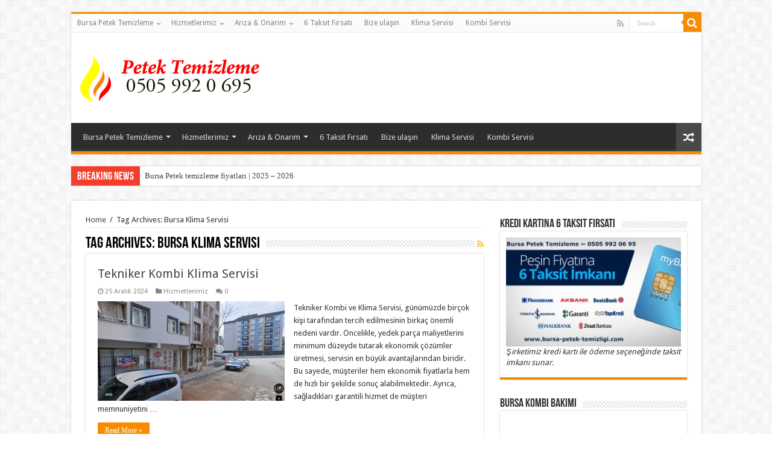

--- FILE ---
content_type: text/html; charset=UTF-8
request_url: http://bursa-petek-temizligi.com/tag/bursa-klima-servisi/
body_size: 13788
content:
<!DOCTYPE html>
<html dir="ltr" lang="tr" prefix="og: https://ogp.me/ns#" prefix="og: http://ogp.me/ns#">
<head>
<meta charset="UTF-8" />
<link rel="profile" href="http://gmpg.org/xfn/11" />
<link rel="pingback" href="http://bursa-petek-temizligi.com/xmlrpc.php" />
<title>Bursa Klima Servisi | Bursa Petek Temizleme | Kombi Bakım, Onarım, Petek Temizleme</title>
	<style>img:is([sizes="auto" i], [sizes^="auto," i]) { contain-intrinsic-size: 3000px 1500px }</style>
	
		<!-- All in One SEO 4.9.3 - aioseo.com -->
	<meta name="robots" content="max-image-preview:large" />
	<link rel="canonical" href="http://bursa-petek-temizligi.com/tag/bursa-klima-servisi/" />
	<link rel="next" href="http://bursa-petek-temizligi.com/tag/bursa-klima-servisi/page/2/" />
	<meta name="generator" content="All in One SEO (AIOSEO) 4.9.3" />
		<script type="application/ld+json" class="aioseo-schema">
			{"@context":"https:\/\/schema.org","@graph":[{"@type":"BreadcrumbList","@id":"http:\/\/bursa-petek-temizligi.com\/tag\/bursa-klima-servisi\/#breadcrumblist","itemListElement":[{"@type":"ListItem","@id":"http:\/\/bursa-petek-temizligi.com#listItem","position":1,"name":"Ev","item":"http:\/\/bursa-petek-temizligi.com","nextItem":{"@type":"ListItem","@id":"http:\/\/bursa-petek-temizligi.com\/tag\/bursa-klima-servisi\/#listItem","name":"Bursa Klima Servisi"}},{"@type":"ListItem","@id":"http:\/\/bursa-petek-temizligi.com\/tag\/bursa-klima-servisi\/#listItem","position":2,"name":"Bursa Klima Servisi","previousItem":{"@type":"ListItem","@id":"http:\/\/bursa-petek-temizligi.com#listItem","name":"Ev"}}]},{"@type":"CollectionPage","@id":"http:\/\/bursa-petek-temizligi.com\/tag\/bursa-klima-servisi\/#collectionpage","url":"http:\/\/bursa-petek-temizligi.com\/tag\/bursa-klima-servisi\/","name":"Bursa Klima Servisi | Bursa Petek Temizleme | Kombi Bak\u0131m, Onar\u0131m, Petek Temizleme","inLanguage":"tr-TR","isPartOf":{"@id":"http:\/\/bursa-petek-temizligi.com\/#website"},"breadcrumb":{"@id":"http:\/\/bursa-petek-temizligi.com\/tag\/bursa-klima-servisi\/#breadcrumblist"}},{"@type":"Organization","@id":"http:\/\/bursa-petek-temizligi.com\/#organization","name":"Bursa Tekniker Servis","description":"Kombi bak\u0131m\u0131 ve petek temizli\u011fi i\u015fleriniz i\u00e7in 0505 992 06 95 arayarak randevu alabilirsiniz.","url":"http:\/\/bursa-petek-temizligi.com\/","telephone":"+905059920695","logo":{"@type":"ImageObject","url":"http:\/\/bursa-petek-temizligi.com\/wp-content\/uploads\/2019\/08\/bursapetektemizleme.png","@id":"http:\/\/bursa-petek-temizligi.com\/tag\/bursa-klima-servisi\/#organizationLogo","width":310,"height":80},"image":{"@id":"http:\/\/bursa-petek-temizligi.com\/tag\/bursa-klima-servisi\/#organizationLogo"},"sameAs":["https:\/\/www.instagram.com\/umitcun\/"]},{"@type":"WebSite","@id":"http:\/\/bursa-petek-temizligi.com\/#website","url":"http:\/\/bursa-petek-temizligi.com\/","name":"Bursa Petek Temizleme | Kombi Bak\u0131m, Onar\u0131m, Petek Temizleme","description":"Kombi bak\u0131m\u0131 ve petek temizli\u011fi i\u015fleriniz i\u00e7in 0505 992 06 95 arayarak randevu alabilirsiniz.","inLanguage":"tr-TR","publisher":{"@id":"http:\/\/bursa-petek-temizligi.com\/#organization"}}]}
		</script>
		<!-- All in One SEO -->

<link rel='dns-prefetch' href='//fonts.googleapis.com' />
<link rel="alternate" type="application/rss+xml" title="Bursa Petek Temizleme | Kombi Bakım, Onarım, Petek Temizleme &raquo; akışı" href="http://bursa-petek-temizligi.com/feed/" />
<link rel="alternate" type="application/rss+xml" title="Bursa Petek Temizleme | Kombi Bakım, Onarım, Petek Temizleme &raquo; yorum akışı" href="http://bursa-petek-temizligi.com/comments/feed/" />
<link rel="alternate" type="application/rss+xml" title="Bursa Petek Temizleme | Kombi Bakım, Onarım, Petek Temizleme &raquo; Bursa Klima Servisi etiket akışı" href="http://bursa-petek-temizligi.com/tag/bursa-klima-servisi/feed/" />
<script type="text/javascript">
/* <![CDATA[ */
window._wpemojiSettings = {"baseUrl":"https:\/\/s.w.org\/images\/core\/emoji\/16.0.1\/72x72\/","ext":".png","svgUrl":"https:\/\/s.w.org\/images\/core\/emoji\/16.0.1\/svg\/","svgExt":".svg","source":{"concatemoji":"http:\/\/bursa-petek-temizligi.com\/wp-includes\/js\/wp-emoji-release.min.js"}};
/*! This file is auto-generated */
!function(s,n){var o,i,e;function c(e){try{var t={supportTests:e,timestamp:(new Date).valueOf()};sessionStorage.setItem(o,JSON.stringify(t))}catch(e){}}function p(e,t,n){e.clearRect(0,0,e.canvas.width,e.canvas.height),e.fillText(t,0,0);var t=new Uint32Array(e.getImageData(0,0,e.canvas.width,e.canvas.height).data),a=(e.clearRect(0,0,e.canvas.width,e.canvas.height),e.fillText(n,0,0),new Uint32Array(e.getImageData(0,0,e.canvas.width,e.canvas.height).data));return t.every(function(e,t){return e===a[t]})}function u(e,t){e.clearRect(0,0,e.canvas.width,e.canvas.height),e.fillText(t,0,0);for(var n=e.getImageData(16,16,1,1),a=0;a<n.data.length;a++)if(0!==n.data[a])return!1;return!0}function f(e,t,n,a){switch(t){case"flag":return n(e,"\ud83c\udff3\ufe0f\u200d\u26a7\ufe0f","\ud83c\udff3\ufe0f\u200b\u26a7\ufe0f")?!1:!n(e,"\ud83c\udde8\ud83c\uddf6","\ud83c\udde8\u200b\ud83c\uddf6")&&!n(e,"\ud83c\udff4\udb40\udc67\udb40\udc62\udb40\udc65\udb40\udc6e\udb40\udc67\udb40\udc7f","\ud83c\udff4\u200b\udb40\udc67\u200b\udb40\udc62\u200b\udb40\udc65\u200b\udb40\udc6e\u200b\udb40\udc67\u200b\udb40\udc7f");case"emoji":return!a(e,"\ud83e\udedf")}return!1}function g(e,t,n,a){var r="undefined"!=typeof WorkerGlobalScope&&self instanceof WorkerGlobalScope?new OffscreenCanvas(300,150):s.createElement("canvas"),o=r.getContext("2d",{willReadFrequently:!0}),i=(o.textBaseline="top",o.font="600 32px Arial",{});return e.forEach(function(e){i[e]=t(o,e,n,a)}),i}function t(e){var t=s.createElement("script");t.src=e,t.defer=!0,s.head.appendChild(t)}"undefined"!=typeof Promise&&(o="wpEmojiSettingsSupports",i=["flag","emoji"],n.supports={everything:!0,everythingExceptFlag:!0},e=new Promise(function(e){s.addEventListener("DOMContentLoaded",e,{once:!0})}),new Promise(function(t){var n=function(){try{var e=JSON.parse(sessionStorage.getItem(o));if("object"==typeof e&&"number"==typeof e.timestamp&&(new Date).valueOf()<e.timestamp+604800&&"object"==typeof e.supportTests)return e.supportTests}catch(e){}return null}();if(!n){if("undefined"!=typeof Worker&&"undefined"!=typeof OffscreenCanvas&&"undefined"!=typeof URL&&URL.createObjectURL&&"undefined"!=typeof Blob)try{var e="postMessage("+g.toString()+"("+[JSON.stringify(i),f.toString(),p.toString(),u.toString()].join(",")+"));",a=new Blob([e],{type:"text/javascript"}),r=new Worker(URL.createObjectURL(a),{name:"wpTestEmojiSupports"});return void(r.onmessage=function(e){c(n=e.data),r.terminate(),t(n)})}catch(e){}c(n=g(i,f,p,u))}t(n)}).then(function(e){for(var t in e)n.supports[t]=e[t],n.supports.everything=n.supports.everything&&n.supports[t],"flag"!==t&&(n.supports.everythingExceptFlag=n.supports.everythingExceptFlag&&n.supports[t]);n.supports.everythingExceptFlag=n.supports.everythingExceptFlag&&!n.supports.flag,n.DOMReady=!1,n.readyCallback=function(){n.DOMReady=!0}}).then(function(){return e}).then(function(){var e;n.supports.everything||(n.readyCallback(),(e=n.source||{}).concatemoji?t(e.concatemoji):e.wpemoji&&e.twemoji&&(t(e.twemoji),t(e.wpemoji)))}))}((window,document),window._wpemojiSettings);
/* ]]> */
</script>
<style>@media screen and (max-width: 650px) {body {padding-bottom:60px;}}</style><style id='wp-emoji-styles-inline-css' type='text/css'>

	img.wp-smiley, img.emoji {
		display: inline !important;
		border: none !important;
		box-shadow: none !important;
		height: 1em !important;
		width: 1em !important;
		margin: 0 0.07em !important;
		vertical-align: -0.1em !important;
		background: none !important;
		padding: 0 !important;
	}
</style>
<link rel='stylesheet' id='wp-block-library-css' href='http://bursa-petek-temizligi.com/wp-includes/css/dist/block-library/style.min.css' type='text/css' media='all' />
<style id='classic-theme-styles-inline-css' type='text/css'>
/*! This file is auto-generated */
.wp-block-button__link{color:#fff;background-color:#32373c;border-radius:9999px;box-shadow:none;text-decoration:none;padding:calc(.667em + 2px) calc(1.333em + 2px);font-size:1.125em}.wp-block-file__button{background:#32373c;color:#fff;text-decoration:none}
</style>
<link rel='stylesheet' id='aioseo/css/src/vue/standalone/blocks/table-of-contents/global.scss-css' href='http://bursa-petek-temizligi.com/wp-content/plugins/all-in-one-seo-pack/dist/Lite/assets/css/table-of-contents/global.e90f6d47.css' type='text/css' media='all' />
<style id='global-styles-inline-css' type='text/css'>
:root{--wp--preset--aspect-ratio--square: 1;--wp--preset--aspect-ratio--4-3: 4/3;--wp--preset--aspect-ratio--3-4: 3/4;--wp--preset--aspect-ratio--3-2: 3/2;--wp--preset--aspect-ratio--2-3: 2/3;--wp--preset--aspect-ratio--16-9: 16/9;--wp--preset--aspect-ratio--9-16: 9/16;--wp--preset--color--black: #000000;--wp--preset--color--cyan-bluish-gray: #abb8c3;--wp--preset--color--white: #ffffff;--wp--preset--color--pale-pink: #f78da7;--wp--preset--color--vivid-red: #cf2e2e;--wp--preset--color--luminous-vivid-orange: #ff6900;--wp--preset--color--luminous-vivid-amber: #fcb900;--wp--preset--color--light-green-cyan: #7bdcb5;--wp--preset--color--vivid-green-cyan: #00d084;--wp--preset--color--pale-cyan-blue: #8ed1fc;--wp--preset--color--vivid-cyan-blue: #0693e3;--wp--preset--color--vivid-purple: #9b51e0;--wp--preset--gradient--vivid-cyan-blue-to-vivid-purple: linear-gradient(135deg,rgba(6,147,227,1) 0%,rgb(155,81,224) 100%);--wp--preset--gradient--light-green-cyan-to-vivid-green-cyan: linear-gradient(135deg,rgb(122,220,180) 0%,rgb(0,208,130) 100%);--wp--preset--gradient--luminous-vivid-amber-to-luminous-vivid-orange: linear-gradient(135deg,rgba(252,185,0,1) 0%,rgba(255,105,0,1) 100%);--wp--preset--gradient--luminous-vivid-orange-to-vivid-red: linear-gradient(135deg,rgba(255,105,0,1) 0%,rgb(207,46,46) 100%);--wp--preset--gradient--very-light-gray-to-cyan-bluish-gray: linear-gradient(135deg,rgb(238,238,238) 0%,rgb(169,184,195) 100%);--wp--preset--gradient--cool-to-warm-spectrum: linear-gradient(135deg,rgb(74,234,220) 0%,rgb(151,120,209) 20%,rgb(207,42,186) 40%,rgb(238,44,130) 60%,rgb(251,105,98) 80%,rgb(254,248,76) 100%);--wp--preset--gradient--blush-light-purple: linear-gradient(135deg,rgb(255,206,236) 0%,rgb(152,150,240) 100%);--wp--preset--gradient--blush-bordeaux: linear-gradient(135deg,rgb(254,205,165) 0%,rgb(254,45,45) 50%,rgb(107,0,62) 100%);--wp--preset--gradient--luminous-dusk: linear-gradient(135deg,rgb(255,203,112) 0%,rgb(199,81,192) 50%,rgb(65,88,208) 100%);--wp--preset--gradient--pale-ocean: linear-gradient(135deg,rgb(255,245,203) 0%,rgb(182,227,212) 50%,rgb(51,167,181) 100%);--wp--preset--gradient--electric-grass: linear-gradient(135deg,rgb(202,248,128) 0%,rgb(113,206,126) 100%);--wp--preset--gradient--midnight: linear-gradient(135deg,rgb(2,3,129) 0%,rgb(40,116,252) 100%);--wp--preset--font-size--small: 13px;--wp--preset--font-size--medium: 20px;--wp--preset--font-size--large: 36px;--wp--preset--font-size--x-large: 42px;--wp--preset--spacing--20: 0.44rem;--wp--preset--spacing--30: 0.67rem;--wp--preset--spacing--40: 1rem;--wp--preset--spacing--50: 1.5rem;--wp--preset--spacing--60: 2.25rem;--wp--preset--spacing--70: 3.38rem;--wp--preset--spacing--80: 5.06rem;--wp--preset--shadow--natural: 6px 6px 9px rgba(0, 0, 0, 0.2);--wp--preset--shadow--deep: 12px 12px 50px rgba(0, 0, 0, 0.4);--wp--preset--shadow--sharp: 6px 6px 0px rgba(0, 0, 0, 0.2);--wp--preset--shadow--outlined: 6px 6px 0px -3px rgba(255, 255, 255, 1), 6px 6px rgba(0, 0, 0, 1);--wp--preset--shadow--crisp: 6px 6px 0px rgba(0, 0, 0, 1);}:where(.is-layout-flex){gap: 0.5em;}:where(.is-layout-grid){gap: 0.5em;}body .is-layout-flex{display: flex;}.is-layout-flex{flex-wrap: wrap;align-items: center;}.is-layout-flex > :is(*, div){margin: 0;}body .is-layout-grid{display: grid;}.is-layout-grid > :is(*, div){margin: 0;}:where(.wp-block-columns.is-layout-flex){gap: 2em;}:where(.wp-block-columns.is-layout-grid){gap: 2em;}:where(.wp-block-post-template.is-layout-flex){gap: 1.25em;}:where(.wp-block-post-template.is-layout-grid){gap: 1.25em;}.has-black-color{color: var(--wp--preset--color--black) !important;}.has-cyan-bluish-gray-color{color: var(--wp--preset--color--cyan-bluish-gray) !important;}.has-white-color{color: var(--wp--preset--color--white) !important;}.has-pale-pink-color{color: var(--wp--preset--color--pale-pink) !important;}.has-vivid-red-color{color: var(--wp--preset--color--vivid-red) !important;}.has-luminous-vivid-orange-color{color: var(--wp--preset--color--luminous-vivid-orange) !important;}.has-luminous-vivid-amber-color{color: var(--wp--preset--color--luminous-vivid-amber) !important;}.has-light-green-cyan-color{color: var(--wp--preset--color--light-green-cyan) !important;}.has-vivid-green-cyan-color{color: var(--wp--preset--color--vivid-green-cyan) !important;}.has-pale-cyan-blue-color{color: var(--wp--preset--color--pale-cyan-blue) !important;}.has-vivid-cyan-blue-color{color: var(--wp--preset--color--vivid-cyan-blue) !important;}.has-vivid-purple-color{color: var(--wp--preset--color--vivid-purple) !important;}.has-black-background-color{background-color: var(--wp--preset--color--black) !important;}.has-cyan-bluish-gray-background-color{background-color: var(--wp--preset--color--cyan-bluish-gray) !important;}.has-white-background-color{background-color: var(--wp--preset--color--white) !important;}.has-pale-pink-background-color{background-color: var(--wp--preset--color--pale-pink) !important;}.has-vivid-red-background-color{background-color: var(--wp--preset--color--vivid-red) !important;}.has-luminous-vivid-orange-background-color{background-color: var(--wp--preset--color--luminous-vivid-orange) !important;}.has-luminous-vivid-amber-background-color{background-color: var(--wp--preset--color--luminous-vivid-amber) !important;}.has-light-green-cyan-background-color{background-color: var(--wp--preset--color--light-green-cyan) !important;}.has-vivid-green-cyan-background-color{background-color: var(--wp--preset--color--vivid-green-cyan) !important;}.has-pale-cyan-blue-background-color{background-color: var(--wp--preset--color--pale-cyan-blue) !important;}.has-vivid-cyan-blue-background-color{background-color: var(--wp--preset--color--vivid-cyan-blue) !important;}.has-vivid-purple-background-color{background-color: var(--wp--preset--color--vivid-purple) !important;}.has-black-border-color{border-color: var(--wp--preset--color--black) !important;}.has-cyan-bluish-gray-border-color{border-color: var(--wp--preset--color--cyan-bluish-gray) !important;}.has-white-border-color{border-color: var(--wp--preset--color--white) !important;}.has-pale-pink-border-color{border-color: var(--wp--preset--color--pale-pink) !important;}.has-vivid-red-border-color{border-color: var(--wp--preset--color--vivid-red) !important;}.has-luminous-vivid-orange-border-color{border-color: var(--wp--preset--color--luminous-vivid-orange) !important;}.has-luminous-vivid-amber-border-color{border-color: var(--wp--preset--color--luminous-vivid-amber) !important;}.has-light-green-cyan-border-color{border-color: var(--wp--preset--color--light-green-cyan) !important;}.has-vivid-green-cyan-border-color{border-color: var(--wp--preset--color--vivid-green-cyan) !important;}.has-pale-cyan-blue-border-color{border-color: var(--wp--preset--color--pale-cyan-blue) !important;}.has-vivid-cyan-blue-border-color{border-color: var(--wp--preset--color--vivid-cyan-blue) !important;}.has-vivid-purple-border-color{border-color: var(--wp--preset--color--vivid-purple) !important;}.has-vivid-cyan-blue-to-vivid-purple-gradient-background{background: var(--wp--preset--gradient--vivid-cyan-blue-to-vivid-purple) !important;}.has-light-green-cyan-to-vivid-green-cyan-gradient-background{background: var(--wp--preset--gradient--light-green-cyan-to-vivid-green-cyan) !important;}.has-luminous-vivid-amber-to-luminous-vivid-orange-gradient-background{background: var(--wp--preset--gradient--luminous-vivid-amber-to-luminous-vivid-orange) !important;}.has-luminous-vivid-orange-to-vivid-red-gradient-background{background: var(--wp--preset--gradient--luminous-vivid-orange-to-vivid-red) !important;}.has-very-light-gray-to-cyan-bluish-gray-gradient-background{background: var(--wp--preset--gradient--very-light-gray-to-cyan-bluish-gray) !important;}.has-cool-to-warm-spectrum-gradient-background{background: var(--wp--preset--gradient--cool-to-warm-spectrum) !important;}.has-blush-light-purple-gradient-background{background: var(--wp--preset--gradient--blush-light-purple) !important;}.has-blush-bordeaux-gradient-background{background: var(--wp--preset--gradient--blush-bordeaux) !important;}.has-luminous-dusk-gradient-background{background: var(--wp--preset--gradient--luminous-dusk) !important;}.has-pale-ocean-gradient-background{background: var(--wp--preset--gradient--pale-ocean) !important;}.has-electric-grass-gradient-background{background: var(--wp--preset--gradient--electric-grass) !important;}.has-midnight-gradient-background{background: var(--wp--preset--gradient--midnight) !important;}.has-small-font-size{font-size: var(--wp--preset--font-size--small) !important;}.has-medium-font-size{font-size: var(--wp--preset--font-size--medium) !important;}.has-large-font-size{font-size: var(--wp--preset--font-size--large) !important;}.has-x-large-font-size{font-size: var(--wp--preset--font-size--x-large) !important;}
:where(.wp-block-post-template.is-layout-flex){gap: 1.25em;}:where(.wp-block-post-template.is-layout-grid){gap: 1.25em;}
:where(.wp-block-columns.is-layout-flex){gap: 2em;}:where(.wp-block-columns.is-layout-grid){gap: 2em;}
:root :where(.wp-block-pullquote){font-size: 1.5em;line-height: 1.6;}
</style>
<link rel='stylesheet' id='tie-style-css' href='http://bursa-petek-temizligi.com/wp-content/themes/sahifa/style.css' type='text/css' media='all' />
<link rel='stylesheet' id='tie-ilightbox-skin-css' href='http://bursa-petek-temizligi.com/wp-content/themes/sahifa/css/ilightbox/dark-skin/skin.css' type='text/css' media='all' />
<link rel='stylesheet' id='Droid+Sans-css' href='http://fonts.googleapis.com/css?family=Droid+Sans%3Aregular%2C700' type='text/css' media='all' />
<link rel='stylesheet' id='call-now-button-modern-style-css' href='http://bursa-petek-temizligi.com/wp-content/plugins/call-now-button/resources/style/modern.css' type='text/css' media='all' />
<script type="text/javascript" src="http://bursa-petek-temizligi.com/wp-includes/js/jquery/jquery.min.js" id="jquery-core-js"></script>
<script type="text/javascript" src="http://bursa-petek-temizligi.com/wp-includes/js/jquery/jquery-migrate.min.js" id="jquery-migrate-js"></script>
<link rel="https://api.w.org/" href="http://bursa-petek-temizligi.com/wp-json/" /><link rel="alternate" title="JSON" type="application/json" href="http://bursa-petek-temizligi.com/wp-json/wp/v2/tags/276" /><link rel="EditURI" type="application/rsd+xml" title="RSD" href="http://bursa-petek-temizligi.com/xmlrpc.php?rsd" />
<meta name="generator" content="WordPress 6.8.3" />
<link rel="shortcut icon" href="http://bursa-petek-temizligi.com/wp-content/themes/sahifa/favicon.ico" title="Favicon" />	
<!--[if IE]>
<script type="text/javascript">jQuery(document).ready(function (){ jQuery(".menu-item").has("ul").children("a").attr("aria-haspopup", "true");});</script>
<![endif]-->	
<!--[if lt IE 9]>
<script src="http://bursa-petek-temizligi.com/wp-content/themes/sahifa/js/html5.js"></script>
<script src="http://bursa-petek-temizligi.com/wp-content/themes/sahifa/js/selectivizr-min.js"></script>
<![endif]-->
<!--[if IE 9]>
<link rel="stylesheet" type="text/css" media="all" href="http://bursa-petek-temizligi.com/wp-content/themes/sahifa/css/ie9.css" />
<![endif]-->
<!--[if IE 8]>
<link rel="stylesheet" type="text/css" media="all" href="http://bursa-petek-temizligi.com/wp-content/themes/sahifa/css/ie8.css" />
<![endif]-->
<!--[if IE 7]>
<link rel="stylesheet" type="text/css" media="all" href="http://bursa-petek-temizligi.com/wp-content/themes/sahifa/css/ie7.css" />
<![endif]-->


<meta name="viewport" content="width=device-width, initial-scale=1.0" />



<style type="text/css" media="screen"> 


</style> 

		<script type="text/javascript">
			/* <![CDATA[ */
				var sf_position = '0';
				var sf_templates = "<a href=\"{search_url_escaped}\">View All Results<\/a>";
				var sf_input = '.search-live';
				jQuery(document).ready(function(){
					jQuery(sf_input).ajaxyLiveSearch({"expand":false,"searchUrl":"http:\/\/bursa-petek-temizligi.com\/?s=%s","text":"Search","delay":500,"iwidth":180,"width":315,"ajaxUrl":"http:\/\/bursa-petek-temizligi.com\/wp-admin\/admin-ajax.php","rtl":0});
					jQuery(".live-search_ajaxy-selective-input").keyup(function() {
						var width = jQuery(this).val().length * 8;
						if(width < 50) {
							width = 50;
						}
						jQuery(this).width(width);
					});
					jQuery(".live-search_ajaxy-selective-search").click(function() {
						jQuery(this).find(".live-search_ajaxy-selective-input").focus();
					});
					jQuery(".live-search_ajaxy-selective-close").click(function() {
						jQuery(this).parent().remove();
					});
				});
			/* ]]> */
		</script>
		<link rel="icon" href="http://bursa-petek-temizligi.com/wp-content/uploads/2019/08/favicon.png" sizes="32x32" />
<link rel="icon" href="http://bursa-petek-temizligi.com/wp-content/uploads/2019/08/favicon.png" sizes="192x192" />
<link rel="apple-touch-icon" href="http://bursa-petek-temizligi.com/wp-content/uploads/2019/08/favicon.png" />
<meta name="msapplication-TileImage" content="http://bursa-petek-temizligi.com/wp-content/uploads/2019/08/favicon.png" />
</head>
<body id="top" class="archive tag tag-bursa-klima-servisi tag-276 wp-theme-sahifa lazy-enabled">

<div class="wrapper-outer">

	<div class="background-cover"></div>

	<aside id="slide-out">
	
			<div class="search-mobile">
			<form method="get" id="searchform-mobile" action="http://bursa-petek-temizligi.com/">
				<button class="search-button" type="submit" value="Search"><i class="fa fa-search"></i></button>	
				<input type="text" id="s-mobile" name="s" title="Search" value="Search" onfocus="if (this.value == 'Search') {this.value = '';}" onblur="if (this.value == '') {this.value = 'Search';}"  />
			</form>
		</div><!-- .search-mobile /-->
		
			<div class="social-icons">
		<a class="ttip-none" title="Rss" href="http://bursa-petek-temizligi.com/feed/" target="_blank"><i class="fa fa-rss"></i></a>		
			</div>

		
		<div id="mobile-menu" ></div>
	</aside><!-- #slide-out /-->

		<div id="wrapper" class="boxed">
		<div class="inner-wrapper">

		<header id="theme-header" class="theme-header">
						<div id="top-nav" class="top-nav">
				<div class="container">

								
				<div class="top-menu"><ul id="menu-menu-1" class="menu"><li id="menu-item-31" class="menu-item menu-item-type-post_type menu-item-object-page menu-item-has-children menu-item-31"><a href="http://bursa-petek-temizligi.com/bursa-petek-temizleme/">Bursa Petek Temizleme</a>
<ul class="sub-menu">
	<li id="menu-item-33" class="menu-item menu-item-type-post_type menu-item-object-page menu-item-33"><a href="http://bursa-petek-temizligi.com/mudanya-petek-temizleme/">Mudanya Petek Temizleme</a></li>
	<li id="menu-item-34" class="menu-item menu-item-type-post_type menu-item-object-page menu-item-has-children menu-item-34"><a href="http://bursa-petek-temizligi.com/nilufer-petek-temizleme/">Nilüfer Petek Temizleme</a>
	<ul class="sub-menu">
		<li id="menu-item-114" class="menu-item menu-item-type-post_type menu-item-object-page menu-item-114"><a href="http://bursa-petek-temizligi.com/nilufer-petek-temizleme/bursa-19-mayis-mahallesi-petek-temizleme/">Bursa 19 Mayıs Mahallesi Petek Temizleme</a></li>
		<li id="menu-item-263" class="menu-item menu-item-type-post_type menu-item-object-post menu-item-263"><a href="http://bursa-petek-temizligi.com/23-nisan-mahallesi-petek-temizligi/">23 Nisan Mahallesi petek temizliği</a></li>
		<li id="menu-item-124" class="menu-item menu-item-type-post_type menu-item-object-page menu-item-124"><a href="http://bursa-petek-temizligi.com/nilufer-petek-temizleme/bursa-ucevler-petek-temizleme/">Bursa Üçevler Petek Temizleme</a></li>
		<li id="menu-item-42" class="menu-item menu-item-type-post_type menu-item-object-page menu-item-42"><a href="http://bursa-petek-temizligi.com/besevler-petek-temizleme/">Beşevler Petek Temizleme</a></li>
		<li id="menu-item-254" class="menu-item menu-item-type-post_type menu-item-object-page menu-item-254"><a href="http://bursa-petek-temizligi.com/bursa-fethiye-petek-temizleme/">Fethiye Petek Temizleme</a></li>
		<li id="menu-item-39" class="menu-item menu-item-type-post_type menu-item-object-page menu-item-39"><a href="http://bursa-petek-temizligi.com/gorukle-petek-temizleme/">Görükle petek temizleme</a></li>
		<li id="menu-item-225" class="menu-item menu-item-type-post_type menu-item-object-page menu-item-225"><a href="http://bursa-petek-temizligi.com/bursa-fethiye-petek-temizleme/">Bursa Fethiye Petek Temizleme</a></li>
		<li id="menu-item-70" class="menu-item menu-item-type-post_type menu-item-object-page menu-item-70"><a href="http://bursa-petek-temizligi.com/zafer-mahallesi-petek-temizleme-servisi/">Zafer Petek Temizleme Servisi</a></li>
	</ul>
</li>
	<li id="menu-item-35" class="menu-item menu-item-type-post_type menu-item-object-page menu-item-has-children menu-item-35"><a href="http://bursa-petek-temizligi.com/osmangazi-petek-temizleme/">Osmangazi Petek Temizleme</a>
	<ul class="sub-menu">
		<li id="menu-item-413" class="menu-item menu-item-type-post_type menu-item-object-post menu-item-413"><a href="http://bursa-petek-temizligi.com/altiparmak-petek-temizleme/">Altıparmak Petek Temizleme</a></li>
		<li id="menu-item-66" class="menu-item menu-item-type-post_type menu-item-object-page menu-item-66"><a href="http://bursa-petek-temizligi.com/cumhuriyet-mahallesi-petek-temizleme-servisi/">Cumhuriyet Petek Temizleme Servisi</a></li>
		<li id="menu-item-410" class="menu-item menu-item-type-post_type menu-item-object-post menu-item-410"><a href="http://bursa-petek-temizligi.com/cekirge-petek-temizleme/">Çekirge Petek Temizleme</a></li>
		<li id="menu-item-412" class="menu-item menu-item-type-post_type menu-item-object-post menu-item-412"><a href="http://bursa-petek-temizligi.com/baglarbasi-petek-temizleme/">Bağlarbaşı Petek Temizleme</a></li>
		<li id="menu-item-417" class="menu-item menu-item-type-post_type menu-item-object-post menu-item-417"><a href="http://bursa-petek-temizligi.com/demirtas-sakarya-mahallesi-petek-temizleme/">Demirtaş Sakarya Mahallesi Petek Temizleme</a></li>
		<li id="menu-item-418" class="menu-item menu-item-type-post_type menu-item-object-post menu-item-418"><a href="http://bursa-petek-temizligi.com/tuna-mahallesi-petek-temizleme/">Tuna Mahallesi Petek Temizleme</a></li>
		<li id="menu-item-419" class="menu-item menu-item-type-post_type menu-item-object-post menu-item-419"><a href="http://bursa-petek-temizligi.com/bursa-yunuseli-petek-temizligi/">Bursa Yunuseli Petek Temizliği</a></li>
		<li id="menu-item-420" class="menu-item menu-item-type-post_type menu-item-object-post menu-item-420"><a href="http://bursa-petek-temizligi.com/bursa-ulu-mahallesi-petek-temizleme/">Bursa Ulu Mahallesi Petek Temizleme</a></li>
		<li id="menu-item-416" class="menu-item menu-item-type-post_type menu-item-object-post menu-item-416"><a href="http://bursa-petek-temizligi.com/ovaakca-petek-temizleme-ve-kombi-servisi/">Ovaakça Petek Temizleme ve Kombi Servisi</a></li>
		<li id="menu-item-421" class="menu-item menu-item-type-post_type menu-item-object-post menu-item-421"><a href="http://bursa-petek-temizligi.com/tuzpazari-petek-temizleme/">Tuzpazarı Petek Temizleme</a></li>
		<li id="menu-item-422" class="menu-item menu-item-type-post_type menu-item-object-post menu-item-422"><a href="http://bursa-petek-temizligi.com/sehrekustu-petek-temizleme/">Şehreküstü Petek Temizleme</a></li>
	</ul>
</li>
	<li id="menu-item-36" class="menu-item menu-item-type-post_type menu-item-object-page menu-item-has-children menu-item-36"><a href="http://bursa-petek-temizligi.com/yildirim-petek-temizleme/">Yıldırım Petek Temizleme</a>
	<ul class="sub-menu">
		<li id="menu-item-414" class="menu-item menu-item-type-post_type menu-item-object-post menu-item-414"><a href="http://bursa-petek-temizligi.com/adalet-petek-temizleme/">Adalet Petek Temizleme</a></li>
		<li id="menu-item-411" class="menu-item menu-item-type-post_type menu-item-object-post menu-item-411"><a href="http://bursa-petek-temizligi.com/basaran-petek-temizleme/">Başaran Petek Temizleme</a></li>
		<li id="menu-item-62" class="menu-item menu-item-type-post_type menu-item-object-page menu-item-62"><a href="http://bursa-petek-temizligi.com/fidyekizik-mahallesi-petek-temizleme/">Fidyekızık Petek Temizleme</a></li>
		<li id="menu-item-423" class="menu-item menu-item-type-post_type menu-item-object-post menu-item-423"><a href="http://bursa-petek-temizligi.com/emir-sultan-petek-temizleme/">Emir Sultan Petek Temizleme</a></li>
	</ul>
</li>
	<li id="menu-item-132" class="menu-item menu-item-type-post_type menu-item-object-page menu-item-has-children menu-item-132"><a href="http://bursa-petek-temizligi.com/gursu-petek-temizleme/">Gürsu Petek Temizleme</a>
	<ul class="sub-menu">
		<li id="menu-item-1228" class="menu-item menu-item-type-custom menu-item-object-custom menu-item-1228"><a href="http://bursa-petek-temizligi.com/gursu-istiklal-mahallesi-petek-temizleme/">İstiklal Mahallesi Petek Temizleme</a></li>
		<li id="menu-item-1236" class="menu-item menu-item-type-custom menu-item-object-custom menu-item-1236"><a href="http://bursa-petek-temizligi.com/gursu-kurtulus-mahallesi-petek-temizleme/">Kurtuluş Mahallesi Petek Temizleme</a></li>
	</ul>
</li>
	<li id="menu-item-470" class="menu-item menu-item-type-post_type menu-item-object-page menu-item-470"><a href="http://bursa-petek-temizligi.com/yenisehir-petek-temizleme/">Yenişehir Petek Temizleme</a></li>
	<li id="menu-item-774" class="menu-item menu-item-type-custom menu-item-object-custom menu-item-774"><a href="http://bursa-petek-temizligi.com/inegol-petek-temizleme">İnegöl Petek Temizleme</a></li>
</ul>
</li>
<li id="menu-item-210" class="menu-item menu-item-type-custom menu-item-object-custom menu-item-has-children menu-item-210"><a href="#">Hizmetlerimiz</a>
<ul class="sub-menu">
	<li id="menu-item-361" class="menu-item menu-item-type-post_type menu-item-object-page menu-item-361"><a href="http://bursa-petek-temizligi.com/petek-temizligi/">Petek Temizliği</a></li>
	<li id="menu-item-924" class="menu-item menu-item-type-post_type menu-item-object-page menu-item-924"><a href="http://bursa-petek-temizligi.com/kombi-tamiri/">Kombi Tamiri</a></li>
	<li id="menu-item-1306" class="menu-item menu-item-type-custom menu-item-object-custom menu-item-1306"><a href="/kazan-bakim-onarim-servisi/">Kazan Servisi</a></li>
	<li id="menu-item-211" class="menu-item menu-item-type-custom menu-item-object-custom menu-item-211"><a href="/bursa-klima-servisi/">Klima Tamiri</a></li>
	<li id="menu-item-208" class="menu-item menu-item-type-post_type menu-item-object-page menu-item-208"><a href="http://bursa-petek-temizligi.com/klima-bakimi/">Klima Bakımı</a></li>
</ul>
</li>
<li id="menu-item-913" class="menu-item menu-item-type-custom menu-item-object-custom menu-item-has-children menu-item-913"><a href="/#">Arıza &#038; Onarım</a>
<ul class="sub-menu">
	<li id="menu-item-513" class="menu-item menu-item-type-post_type menu-item-object-page menu-item-513"><a href="http://bursa-petek-temizligi.com/bursa-baymak-servisi/">Bursa Baymak Servisi</a></li>
	<li id="menu-item-915" class="menu-item menu-item-type-custom menu-item-object-custom menu-item-915"><a href="/bursa-immergas-servisi/">İmmergas Servisi</a></li>
	<li id="menu-item-565" class="menu-item menu-item-type-post_type menu-item-object-page menu-item-565"><a href="http://bursa-petek-temizligi.com/bursa-ariston-servisi/">Bursa Ariston Servisi</a></li>
	<li id="menu-item-562" class="menu-item menu-item-type-post_type menu-item-object-page menu-item-562"><a href="http://bursa-petek-temizligi.com/bursa-arcelik-servisi-0505-992-06-95/">Bursa Arçelik Servisi</a></li>
	<li id="menu-item-516" class="menu-item menu-item-type-post_type menu-item-object-page menu-item-516"><a href="http://bursa-petek-temizligi.com/bursa-bosch-servisi/">Bursa Bosch Servisi</a></li>
	<li id="menu-item-559" class="menu-item menu-item-type-post_type menu-item-object-page menu-item-559"><a href="http://bursa-petek-temizligi.com/bursa-hotpoint-servisi/">Bursa Hotpoint Servisi</a></li>
</ul>
</li>
<li id="menu-item-396" class="menu-item menu-item-type-post_type menu-item-object-page menu-item-396"><a href="http://bursa-petek-temizligi.com/6-taksit/">6 Taksit Fırsatı</a></li>
<li id="menu-item-928" class="menu-item menu-item-type-post_type menu-item-object-page menu-item-928"><a href="http://bursa-petek-temizligi.com/bize-ulasin/">Bize ulaşın</a></li>
<li id="menu-item-1044" class="menu-item menu-item-type-custom menu-item-object-custom menu-item-1044"><a href="https://bursa-klima.com">Klima Servisi</a></li>
<li id="menu-item-1045" class="menu-item menu-item-type-custom menu-item-object-custom menu-item-1045"><a href="http://www.bursateknikerservis.com/projeler/kombi-servisi">Kombi Servisi</a></li>
</ul></div>
						<div class="search-block">
						<form method="get" id="searchform-header" action="http://bursa-petek-temizligi.com/">
							<button class="search-button" type="submit" value="Search"><i class="fa fa-search"></i></button>	
							<input class="search-live" type="text" id="s-header" name="s" title="Search" value="Search" onfocus="if (this.value == 'Search') {this.value = '';}" onblur="if (this.value == '') {this.value = 'Search';}"  />
						</form>
					</div><!-- .search-block /-->
			<div class="social-icons">
		<a class="ttip-none" title="Rss" href="http://bursa-petek-temizligi.com/feed/" target="_blank"><i class="fa fa-rss"></i></a>		
			</div>

		
	
				</div><!-- .container /-->
			</div><!-- .top-menu /-->
			
		<div class="header-content">
		
					<a id="slide-out-open" class="slide-out-open" href="#"><span></span></a>
				
			<div class="logo" style=" margin-top:15px; margin-bottom:15px;">
			<h2>								<a title="Bursa Petek Temizleme | Kombi Bakım, Onarım, Petek Temizleme" href="http://bursa-petek-temizligi.com/">
					<img src="http://bursa-petek-temizligi.com/wp-content/themes/sahifa/images/logo.png" alt="Bursa Petek Temizleme | Kombi Bakım, Onarım, Petek Temizleme"  /><strong>Bursa Petek Temizleme | Kombi Bakım, Onarım, Petek Temizleme Kombi bakımı ve petek temizliği işleriniz için 0505 992 06 95 arayarak randevu alabilirsiniz.</strong>
				</a>
			</h2>			</div><!-- .logo /-->
						<div class="clear"></div>
			
		</div>	
													<nav id="main-nav" class="fixed-enabled">
				<div class="container">
				
				
					<div class="main-menu"><ul id="menu-menu-2" class="menu"><li class="menu-item menu-item-type-post_type menu-item-object-page menu-item-has-children menu-item-31"><a href="http://bursa-petek-temizligi.com/bursa-petek-temizleme/">Bursa Petek Temizleme</a>
<ul class="sub-menu menu-sub-content">
	<li class="menu-item menu-item-type-post_type menu-item-object-page menu-item-33"><a href="http://bursa-petek-temizligi.com/mudanya-petek-temizleme/">Mudanya Petek Temizleme</a></li>
	<li class="menu-item menu-item-type-post_type menu-item-object-page menu-item-has-children menu-item-34"><a href="http://bursa-petek-temizligi.com/nilufer-petek-temizleme/">Nilüfer Petek Temizleme</a>
	<ul class="sub-menu menu-sub-content">
		<li class="menu-item menu-item-type-post_type menu-item-object-page menu-item-114"><a href="http://bursa-petek-temizligi.com/nilufer-petek-temizleme/bursa-19-mayis-mahallesi-petek-temizleme/">Bursa 19 Mayıs Mahallesi Petek Temizleme</a></li>
		<li class="menu-item menu-item-type-post_type menu-item-object-post menu-item-263"><a href="http://bursa-petek-temizligi.com/23-nisan-mahallesi-petek-temizligi/">23 Nisan Mahallesi petek temizliği</a></li>
		<li class="menu-item menu-item-type-post_type menu-item-object-page menu-item-124"><a href="http://bursa-petek-temizligi.com/nilufer-petek-temizleme/bursa-ucevler-petek-temizleme/">Bursa Üçevler Petek Temizleme</a></li>
		<li class="menu-item menu-item-type-post_type menu-item-object-page menu-item-42"><a href="http://bursa-petek-temizligi.com/besevler-petek-temizleme/">Beşevler Petek Temizleme</a></li>
		<li class="menu-item menu-item-type-post_type menu-item-object-page menu-item-254"><a href="http://bursa-petek-temizligi.com/bursa-fethiye-petek-temizleme/">Fethiye Petek Temizleme</a></li>
		<li class="menu-item menu-item-type-post_type menu-item-object-page menu-item-39"><a href="http://bursa-petek-temizligi.com/gorukle-petek-temizleme/">Görükle petek temizleme</a></li>
		<li class="menu-item menu-item-type-post_type menu-item-object-page menu-item-225"><a href="http://bursa-petek-temizligi.com/bursa-fethiye-petek-temizleme/">Bursa Fethiye Petek Temizleme</a></li>
		<li class="menu-item menu-item-type-post_type menu-item-object-page menu-item-70"><a href="http://bursa-petek-temizligi.com/zafer-mahallesi-petek-temizleme-servisi/">Zafer Petek Temizleme Servisi</a></li>
	</ul>
</li>
	<li class="menu-item menu-item-type-post_type menu-item-object-page menu-item-has-children menu-item-35"><a href="http://bursa-petek-temizligi.com/osmangazi-petek-temizleme/">Osmangazi Petek Temizleme</a>
	<ul class="sub-menu menu-sub-content">
		<li class="menu-item menu-item-type-post_type menu-item-object-post menu-item-413"><a href="http://bursa-petek-temizligi.com/altiparmak-petek-temizleme/">Altıparmak Petek Temizleme</a></li>
		<li class="menu-item menu-item-type-post_type menu-item-object-page menu-item-66"><a href="http://bursa-petek-temizligi.com/cumhuriyet-mahallesi-petek-temizleme-servisi/">Cumhuriyet Petek Temizleme Servisi</a></li>
		<li class="menu-item menu-item-type-post_type menu-item-object-post menu-item-410"><a href="http://bursa-petek-temizligi.com/cekirge-petek-temizleme/">Çekirge Petek Temizleme</a></li>
		<li class="menu-item menu-item-type-post_type menu-item-object-post menu-item-412"><a href="http://bursa-petek-temizligi.com/baglarbasi-petek-temizleme/">Bağlarbaşı Petek Temizleme</a></li>
		<li class="menu-item menu-item-type-post_type menu-item-object-post menu-item-417"><a href="http://bursa-petek-temizligi.com/demirtas-sakarya-mahallesi-petek-temizleme/">Demirtaş Sakarya Mahallesi Petek Temizleme</a></li>
		<li class="menu-item menu-item-type-post_type menu-item-object-post menu-item-418"><a href="http://bursa-petek-temizligi.com/tuna-mahallesi-petek-temizleme/">Tuna Mahallesi Petek Temizleme</a></li>
		<li class="menu-item menu-item-type-post_type menu-item-object-post menu-item-419"><a href="http://bursa-petek-temizligi.com/bursa-yunuseli-petek-temizligi/">Bursa Yunuseli Petek Temizliği</a></li>
		<li class="menu-item menu-item-type-post_type menu-item-object-post menu-item-420"><a href="http://bursa-petek-temizligi.com/bursa-ulu-mahallesi-petek-temizleme/">Bursa Ulu Mahallesi Petek Temizleme</a></li>
		<li class="menu-item menu-item-type-post_type menu-item-object-post menu-item-416"><a href="http://bursa-petek-temizligi.com/ovaakca-petek-temizleme-ve-kombi-servisi/">Ovaakça Petek Temizleme ve Kombi Servisi</a></li>
		<li class="menu-item menu-item-type-post_type menu-item-object-post menu-item-421"><a href="http://bursa-petek-temizligi.com/tuzpazari-petek-temizleme/">Tuzpazarı Petek Temizleme</a></li>
		<li class="menu-item menu-item-type-post_type menu-item-object-post menu-item-422"><a href="http://bursa-petek-temizligi.com/sehrekustu-petek-temizleme/">Şehreküstü Petek Temizleme</a></li>
	</ul>
</li>
	<li class="menu-item menu-item-type-post_type menu-item-object-page menu-item-has-children menu-item-36"><a href="http://bursa-petek-temizligi.com/yildirim-petek-temizleme/">Yıldırım Petek Temizleme</a>
	<ul class="sub-menu menu-sub-content">
		<li class="menu-item menu-item-type-post_type menu-item-object-post menu-item-414"><a href="http://bursa-petek-temizligi.com/adalet-petek-temizleme/">Adalet Petek Temizleme</a></li>
		<li class="menu-item menu-item-type-post_type menu-item-object-post menu-item-411"><a href="http://bursa-petek-temizligi.com/basaran-petek-temizleme/">Başaran Petek Temizleme</a></li>
		<li class="menu-item menu-item-type-post_type menu-item-object-page menu-item-62"><a href="http://bursa-petek-temizligi.com/fidyekizik-mahallesi-petek-temizleme/">Fidyekızık Petek Temizleme</a></li>
		<li class="menu-item menu-item-type-post_type menu-item-object-post menu-item-423"><a href="http://bursa-petek-temizligi.com/emir-sultan-petek-temizleme/">Emir Sultan Petek Temizleme</a></li>
	</ul>
</li>
	<li class="menu-item menu-item-type-post_type menu-item-object-page menu-item-has-children menu-item-132"><a href="http://bursa-petek-temizligi.com/gursu-petek-temizleme/">Gürsu Petek Temizleme</a>
	<ul class="sub-menu menu-sub-content">
		<li class="menu-item menu-item-type-custom menu-item-object-custom menu-item-1228"><a href="http://bursa-petek-temizligi.com/gursu-istiklal-mahallesi-petek-temizleme/"><i class="fa fa-adjust"></i>İstiklal Mahallesi Petek Temizleme</a></li>
		<li class="menu-item menu-item-type-custom menu-item-object-custom menu-item-1236"><a href="http://bursa-petek-temizligi.com/gursu-kurtulus-mahallesi-petek-temizleme/">Kurtuluş Mahallesi Petek Temizleme</a></li>
	</ul>
</li>
	<li class="menu-item menu-item-type-post_type menu-item-object-page menu-item-470"><a href="http://bursa-petek-temizligi.com/yenisehir-petek-temizleme/">Yenişehir Petek Temizleme</a></li>
	<li class="menu-item menu-item-type-custom menu-item-object-custom menu-item-774"><a href="http://bursa-petek-temizligi.com/inegol-petek-temizleme">İnegöl Petek Temizleme</a></li>
</ul>
</li>
<li class="menu-item menu-item-type-custom menu-item-object-custom menu-item-has-children menu-item-210"><a href="#">Hizmetlerimiz</a>
<ul class="sub-menu menu-sub-content">
	<li class="menu-item menu-item-type-post_type menu-item-object-page menu-item-361"><a href="http://bursa-petek-temizligi.com/petek-temizligi/">Petek Temizliği</a></li>
	<li class="menu-item menu-item-type-post_type menu-item-object-page menu-item-924"><a href="http://bursa-petek-temizligi.com/kombi-tamiri/">Kombi Tamiri</a></li>
	<li class="menu-item menu-item-type-custom menu-item-object-custom menu-item-1306"><a href="/kazan-bakim-onarim-servisi/">Kazan Servisi</a></li>
	<li class="menu-item menu-item-type-custom menu-item-object-custom menu-item-211"><a href="/bursa-klima-servisi/">Klima Tamiri</a></li>
	<li class="menu-item menu-item-type-post_type menu-item-object-page menu-item-208"><a href="http://bursa-petek-temizligi.com/klima-bakimi/">Klima Bakımı</a></li>
</ul>
</li>
<li class="menu-item menu-item-type-custom menu-item-object-custom menu-item-has-children menu-item-913"><a href="/#">Arıza &#038; Onarım</a>
<ul class="sub-menu menu-sub-content">
	<li class="menu-item menu-item-type-post_type menu-item-object-page menu-item-513"><a href="http://bursa-petek-temizligi.com/bursa-baymak-servisi/">Bursa Baymak Servisi</a></li>
	<li class="menu-item menu-item-type-custom menu-item-object-custom menu-item-915"><a href="/bursa-immergas-servisi/">İmmergas Servisi</a></li>
	<li class="menu-item menu-item-type-post_type menu-item-object-page menu-item-565"><a href="http://bursa-petek-temizligi.com/bursa-ariston-servisi/">Bursa Ariston Servisi</a></li>
	<li class="menu-item menu-item-type-post_type menu-item-object-page menu-item-562"><a href="http://bursa-petek-temizligi.com/bursa-arcelik-servisi-0505-992-06-95/">Bursa Arçelik Servisi</a></li>
	<li class="menu-item menu-item-type-post_type menu-item-object-page menu-item-516"><a href="http://bursa-petek-temizligi.com/bursa-bosch-servisi/">Bursa Bosch Servisi</a></li>
	<li class="menu-item menu-item-type-post_type menu-item-object-page menu-item-559"><a href="http://bursa-petek-temizligi.com/bursa-hotpoint-servisi/">Bursa Hotpoint Servisi</a></li>
</ul>
</li>
<li class="menu-item menu-item-type-post_type menu-item-object-page menu-item-396"><a href="http://bursa-petek-temizligi.com/6-taksit/">6 Taksit Fırsatı</a></li>
<li class="menu-item menu-item-type-post_type menu-item-object-page menu-item-928"><a href="http://bursa-petek-temizligi.com/bize-ulasin/">Bize ulaşın</a></li>
<li class="menu-item menu-item-type-custom menu-item-object-custom menu-item-1044"><a href="https://bursa-klima.com">Klima Servisi</a></li>
<li class="menu-item menu-item-type-custom menu-item-object-custom menu-item-1045"><a href="http://www.bursateknikerservis.com/projeler/kombi-servisi">Kombi Servisi</a></li>
</ul></div>										<a href="http://bursa-petek-temizligi.com/?tierand=1" class="random-article ttip" title="Random Article"><i class="fa fa-random"></i></a>
					
					
				</div>
			</nav><!-- .main-nav /-->
					</header><!-- #header /-->
	
		
	<div class="clear"></div>
	<div id="breaking-news" class="breaking-news">
		<span class="breaking-news-title"><i class="fa fa-bolt"></i> <span>Breaking News</span></span>
		
					<ul>
					<li><a href="http://bursa-petek-temizligi.com/bursa-petek-temizleme-fiyatlari-2025-2026/" title="Bursa Petek temizleme fiyatları | 2025 &#8211; 2026">Bursa Petek temizleme fiyatları | 2025 &#8211; 2026</a></li>
					<li><a href="http://bursa-petek-temizligi.com/bursa-petek-temizleme-kredi-karti-gecerlidir/" title="Bursa petek temizleme | kredi kartı geçerlidir">Bursa petek temizleme | kredi kartı geçerlidir</a></li>
					<li><a href="http://bursa-petek-temizligi.com/petek-temizleme-zamani-basladi/" title="Petek temizleme zamanı başladı!">Petek temizleme zamanı başladı!</a></li>
					<li><a href="http://bursa-petek-temizligi.com/2022-2023-petek-temizleme-fiyatlari-ne-kadar/" title="2022 &#8211; 2023 petek temizleme fiyatları ne kadar?">2022 &#8211; 2023 petek temizleme fiyatları ne kadar?</a></li>
					<li><a href="http://bursa-petek-temizligi.com/bursa-petek-temizleme-yorumlari/" title="Bursa petek temizleme yorumları">Bursa petek temizleme yorumları</a></li>
					<li><a href="http://bursa-petek-temizligi.com/bursa-kombi-ariza-servisi/" title="Bursa Kombi Arıza Servisi">Bursa Kombi Arıza Servisi</a></li>
					<li><a href="http://bursa-petek-temizligi.com/profesyonel-petek-temizleme/" title="Profesyonel petek temizleme">Profesyonel petek temizleme</a></li>
					<li><a href="http://bursa-petek-temizligi.com/peteklerin-ustu-sicak-alti-soguk-mu/" title="Peteklerin üstü sıcak altı soğuk mu?">Peteklerin üstü sıcak altı soğuk mu?</a></li>
					<li><a href="http://bursa-petek-temizligi.com/petek-temizlemenin-faydasi-var-mi/" title="Petek temizlemenin faydası var mı?">Petek temizlemenin faydası var mı?</a></li>
					<li><a href="http://bursa-petek-temizligi.com/yuksek-dogalgaz-faturasina-son/" title="Yüksek doğalgaz faturasına son">Yüksek doğalgaz faturasına son</a></li>
					</ul>
					
		
		<script type="text/javascript">
			jQuery(document).ready(function(){
								jQuery('#breaking-news ul').innerFade({animationType: 'fade', speed: 750 , timeout: 3500});
							});
					</script>
	</div> <!-- .breaking-news -->
	
	
	
	<div id="main-content" class="container">	<div class="content">
		<div xmlns:v="http://rdf.data-vocabulary.org/#"  id="crumbs"><span typeof="v:Breadcrumb"><a rel="v:url" property="v:title" class="crumbs-home" href="http://bursa-petek-temizligi.com">Home</a></span> <span class="delimiter">/</span> <span class="current">Tag Archives: Bursa Klima Servisi</span></div>
		<div class="page-head">
		
			<h1 class="page-title">
				Tag Archives: <span>Bursa Klima Servisi</span>			</h1>
			
						<a class="rss-cat-icon tooltip" title="Feed Subscription"  href="http://bursa-petek-temizligi.com/tag/bursa-klima-servisi/feed/"><i class="fa fa-rss"></i></a>
						
			<div class="stripe-line"></div>
			
						
		</div>
		
				<div class="post-listing archive-box">


	<article class="item-list">
	
		<h2 class="post-box-title">
			<a href="http://bursa-petek-temizligi.com/tekniker-kombi-klima-servisi/">Tekniker Kombi Klima Servisi</a>
		</h2>
		
		<p class="post-meta">
	
		
	<span class="tie-date"><i class="fa fa-clock-o"></i>25 Aralık 2024</span>	
	<span class="post-cats"><i class="fa fa-folder"></i><a href="http://bursa-petek-temizligi.com/category/hizmetlerimiz/" rel="category tag">Hizmetlerimiz</a></span>
	
	<span class="post-comments"><i class="fa fa-comments"></i><a href="http://bursa-petek-temizligi.com/tekniker-kombi-klima-servisi/#respond">0</a></span>
</p>
					

		
			
		
		<div class="post-thumbnail">
			<a href="http://bursa-petek-temizligi.com/tekniker-kombi-klima-servisi/">
				<img width="310" height="165" src="http://bursa-petek-temizligi.com/wp-content/uploads/2024/12/Screenshot_1-310x165.png" class="attachment-tie-medium size-tie-medium wp-post-image" alt="" decoding="async" fetchpriority="high" />				<span class="fa overlay-icon"></span>
			</a>
		</div><!-- post-thumbnail /-->
		
					
		<div class="entry">
			<p>Tekniker Kombi ve Klima Servisi, günümüzde birçok kişi tarafından tercih edilmesinin birkaç önemli nedeni vardır. Öncelikle, yedek parça maliyetlerini minimum düzeyde tutarak ekonomik çözümler üretmesi, servisin en büyük avantajlarından biridir. Bu sayede, müşteriler hem ekonomik fiyatlarla hem de hızlı bir şekilde sonuç alabilmektedir. Ayrıca, sağladıkları garantili hizmet de müşteri memnuniyetini &hellip;</p>
			<a class="more-link" href="http://bursa-petek-temizligi.com/tekniker-kombi-klima-servisi/">Read More &raquo;</a>
		</div>

				
		<div class="clear"></div>
	</article><!-- .item-list -->
	

	<article class="item-list">
	
		<h2 class="post-box-title">
			<a href="http://bursa-petek-temizligi.com/bursa-klima-servisi/">Bursa klima servisi</a>
		</h2>
		
		<p class="post-meta">
	
		
	<span class="tie-date"><i class="fa fa-clock-o"></i>12 Mart 2020</span>	
	<span class="post-cats"><i class="fa fa-folder"></i><a href="http://bursa-petek-temizligi.com/category/hizmetlerimiz/" rel="category tag">Hizmetlerimiz</a></span>
	
	<span class="post-comments"><i class="fa fa-comments"></i><a href="http://bursa-petek-temizligi.com/bursa-klima-servisi/#respond">0</a></span>
</p>
					

		
			
		
		<div class="post-thumbnail">
			<a href="http://bursa-petek-temizligi.com/bursa-klima-servisi/">
				<img width="310" height="165" src="http://bursa-petek-temizligi.com/wp-content/uploads/2020/03/bursa-klima-servisi-310x165.jpg" class="attachment-tie-medium size-tie-medium wp-post-image" alt="" decoding="async" />				<span class="fa overlay-icon"></span>
			</a>
		</div><!-- post-thumbnail /-->
		
					
		<div class="entry">
			<p>Bursa da klima servisi arıyorsanız ilk olarak http://bursa-klima.com sayfasını ziyaret etmenizi tavsiye ederim. Bu sayfa firmamız Bursa Tekniker Servis bünyesinde çalışmakta olup bizden biridir. Sektörün önde gelenlerinden biri olan Bursa Tekniker Servis sizlere alanında yılların bilgi birikim ve tecrübeleri ile beraber faaliyet göstermektedir. Hızlı ve güvenilir bir şekilde hizmet almak &hellip;</p>
			<a class="more-link" href="http://bursa-petek-temizligi.com/bursa-klima-servisi/">Read More &raquo;</a>
		</div>

				
		<div class="clear"></div>
	</article><!-- .item-list -->
	

	<article class="item-list">
	
		<h2 class="post-box-title">
			<a href="http://bursa-petek-temizligi.com/bursa-klima-servisi-0505-992-06-95/">Bursa klima servisi &#8211; 0505 992 06 95</a>
		</h2>
		
		<p class="post-meta">
	
		
	<span class="tie-date"><i class="fa fa-clock-o"></i>7 Haziran 2018</span>	
	<span class="post-cats"><i class="fa fa-folder"></i><a href="http://bursa-petek-temizligi.com/category/hizmetlerimiz/" rel="category tag">Hizmetlerimiz</a></span>
	
	<span class="post-comments"><i class="fa fa-comments"></i><a href="http://bursa-petek-temizligi.com/bursa-klima-servisi-0505-992-06-95/#respond">0</a></span>
</p>
					

		
			
		
		<div class="post-thumbnail">
			<a href="http://bursa-petek-temizligi.com/bursa-klima-servisi-0505-992-06-95/">
				<img width="220" height="165" src="http://bursa-petek-temizligi.com/wp-content/uploads/2018/06/sifir-gibi-temiz-spot-klimalar-0505-992-06-95.jpg" class="attachment-tie-medium size-tie-medium wp-post-image" alt="" decoding="async" loading="lazy" srcset="http://bursa-petek-temizligi.com/wp-content/uploads/2018/06/sifir-gibi-temiz-spot-klimalar-0505-992-06-95.jpg 960w, http://bursa-petek-temizligi.com/wp-content/uploads/2018/06/sifir-gibi-temiz-spot-klimalar-0505-992-06-95-300x225.jpg 300w, http://bursa-petek-temizligi.com/wp-content/uploads/2018/06/sifir-gibi-temiz-spot-klimalar-0505-992-06-95-768x576.jpg 768w" sizes="auto, (max-width: 220px) 100vw, 220px" />				<span class="fa overlay-icon"></span>
			</a>
		</div><!-- post-thumbnail /-->
		
					
		<div class="entry">
			<p>Merhaba, bu bir veda metni değil; Kış sürecinde kombi arıza onarımı ve petek temizliği için kusursuz bir sezon daha geçirdik. Kış boyu bizi tekip ettiğiniz için ve yanımızda olduğunuz için size minnettarız. Şimdi yaz dönemi için yoğun bir şekilde klima satış montaj ve arıza onarım ya da bakım gibi çalışmalar &hellip;</p>
			<a class="more-link" href="http://bursa-petek-temizligi.com/bursa-klima-servisi-0505-992-06-95/">Read More &raquo;</a>
		</div>

				
		<div class="clear"></div>
	</article><!-- .item-list -->
	

	<article class="item-list">
	
		<h2 class="post-box-title">
			<a href="http://bursa-petek-temizligi.com/bursa-arcelik-klima-servisi/">Bursa Arçelik Klima Servisi</a>
		</h2>
		
		<p class="post-meta">
	
		
	<span class="tie-date"><i class="fa fa-clock-o"></i>18 Haziran 2017</span>	
	<span class="post-cats"><i class="fa fa-folder"></i><a href="http://bursa-petek-temizligi.com/category/hizmetlerimiz/" rel="category tag">Hizmetlerimiz</a></span>
	
	<span class="post-comments"><i class="fa fa-comments"></i><a href="http://bursa-petek-temizligi.com/bursa-arcelik-klima-servisi/#respond">0</a></span>
</p>
					

		
					
		<div class="entry">
			<p>Bursa Arçelik Klima Servisi ekiplerimiz sizlere şu alanlarda hizmet sunar; 1- Klima satışı (2. el) 2- Klima tamiri 3- Klima bakımı 4- Klima yer değiştirme İletişim: 0505 992 06 95 &nbsp; Hizmet bölgelerimiz; Nilüfer, Osmangazi, Yıldırım, Gürsu, Kestel, Mudanya, Gemlik, İnegöl &nbsp; Not: Firmamız özel servis hizmeti sunmaktadır.</p>
			<a class="more-link" href="http://bursa-petek-temizligi.com/bursa-arcelik-klima-servisi/">Read More &raquo;</a>
		</div>

				
		<div class="clear"></div>
	</article><!-- .item-list -->
	
</div>
			<div class="pagination">
		<span class="pages">Page 1 of 2</span><span class="current">1</span><a href="http://bursa-petek-temizligi.com/tag/bursa-klima-servisi/page/2/" class="page" title="2">2</a>					<span id="tie-next-page">
					<a href="http://bursa-petek-temizligi.com/tag/bursa-klima-servisi/page/2/" >&raquo;</a>					</span>
						</div>
			
	</div> <!-- .content -->
	
<aside id="sidebar">
	<div class="theiaStickySidebar">
<div id="text-5" class="widget widget_text"><div class="widget-top"><h4>Kredi Kartına 6 Taksit Fırsatı</h4><div class="stripe-line"></div></div>
						<div class="widget-container">			<div class="textwidget"><figure id="attachment_399" aria-describedby="caption-attachment-399" style="width: 300px" class="wp-caption alignnone"><a href="http://bursa-petek-temizligi.com/6-taksit"><img class="wp-image-399 size-medium" src="http://bursa-petek-temizligi.com/wp-content/uploads/2016/09/6taksit-300x187.jpg" alt="Kredi kartına taksit imkanı" width="300" height="187" /></a><figcaption id="caption-attachment-399" class="wp-caption-text">Şirketimiz kredi kartı ile ödeme seçeneğinde taksit imkanı sunar.</figcaption></figure></div>
		</div></div><!-- .widget /--><div id="text-3" class="widget widget_text"><div class="widget-top"><h4>Bursa Kombi Bakımı</h4><div class="stripe-line"></div></div>
						<div class="widget-container">			<div class="textwidget"> <p style="text-align:justify"><a href="tel:05059920695"><img alt="<img alt="Bursa Kombi Bakımı" src="http://bursa-petek-temizligi.com/wp-content/uploads/2016/03/BURSA-kombi-bakimi-hizmetleri.jpg" style="max-width:100%" /></a></p>
 </div>
		</div></div><!-- .widget /-->
		<div id="recent-posts-3" class="widget widget_recent_entries">
		<div class="widget-top"><h4>Faaliyet Alanlarımız</h4><div class="stripe-line"></div></div>
						<div class="widget-container">
		<ul>
											<li>
					<a href="http://bursa-petek-temizligi.com/bursa-kombi-kart-tamircisi/">Bursa Kombi Kart Tamircisi</a>
									</li>
											<li>
					<a href="http://bursa-petek-temizligi.com/kombi-bakimi-heryil-yapilir-mi/">Kombi bakımı heryıl yapılır mı?</a>
									</li>
											<li>
					<a href="http://bursa-petek-temizligi.com/bursa-petek-temizleme-fiyatlari-2025-2026/">Bursa Petek temizleme fiyatları | 2025 &#8211; 2026</a>
									</li>
											<li>
					<a href="http://bursa-petek-temizligi.com/tekniker-kombi-klima-servisi/">Tekniker Kombi Klima Servisi</a>
									</li>
											<li>
					<a href="http://bursa-petek-temizligi.com/bursa-petek-temizleme-kredi-karti-gecerlidir/">Bursa petek temizleme | kredi kartı geçerlidir</a>
									</li>
					</ul>

		</div></div><!-- .widget /--><div id="rss-4" class="widget widget_rss"><div class="widget-top"><h4><a class="rsswidget rss-widget-feed" href="https://bursa-klima.com/feed/rss"><img class="rss-widget-icon" style="border:0" width="14" height="14" src="http://bursa-petek-temizligi.com/wp-includes/images/rss.png" alt="RSS" loading="lazy" /></a> <a class="rsswidget rss-widget-title" href="https://bursa-klima.com/">Bursa klima servis</a></h4><div class="stripe-line"></div></div>
						<div class="widget-container"><ul><li><a class='rsswidget' href='https://bursa-klima.com/bursa-klima-servisi-hizmetleri'>Bursa Klima Servisi Hizmetleri</a></li><li><a class='rsswidget' href='https://bursa-klima.com/midea-mfya-24arfn1-qrd0w-salon-tip-klima'>Midea MFYA-24ARFN1-QRD0W Salon Tip Klima</a></li><li><a class='rsswidget' href='https://bursa-klima.com/ikinci-el-klima-satin-alirken-dikkat-edilmesi-gereken-konular'>İkinci el klima satın alırken dikkat edilmesi gereken konular</a></li></ul></div></div><!-- .widget /-->	</div><!-- .theiaStickySidebar /-->
</aside><!-- #sidebar /-->	<div class="clear"></div>
</div><!-- .container /-->

<footer id="theme-footer">
	<div id="footer-widget-area" class="footer-3c">

			<div id="footer-first" class="footer-widgets-box">
			<div id="text-6" class="footer-widget widget_text"><div class="footer-widget-top"><h4>Müşteri Yorumları;</h4></div>
						<div class="footer-widget-container">			<div class="textwidget"><p>Bursa Petek Temizleme ve Kombi Bakım Onarım Servisi</p>
</div>
		</div></div><!-- .widget /-->		</div>
	
			<div id="footer-second" class="footer-widgets-box">
			<div id="text-2" class="footer-widget widget_text"><div class="footer-widget-top"><h4>Bursa Petek Temizleme</h4></div>
						<div class="footer-widget-container">			<div class="textwidget">Bursa Tekniker Servis </div>
		</div></div><!-- .widget /-->		</div><!-- #second .widget-area -->
	

			<div id="footer-third" class="footer-widgets-box">
			<div id="text-4" class="footer-widget widget_text"><div class="footer-widget-top"><h4> </h4></div>
						<div class="footer-widget-container">			<div class="textwidget">Kombi - Klima - Petek Temizleme</div>
		</div></div><!-- .widget /-->		</div><!-- #third .widget-area -->
	
		
	</div><!-- #footer-widget-area -->
	<div class="clear"></div>
</footer><!-- .Footer /-->
				
<div class="clear"></div>
<div class="footer-bottom">
	<div class="container">
		<div class="alignright">
			Powered by <a href="http://wordpress.org">WordPress</a> | Designed by <a href="http://tielabs.com/">TieLabs</a>		</div>
				<div class="social-icons">
		<a class="ttip-none" title="Rss" href="http://bursa-petek-temizligi.com/feed/" target="_blank"><i class="fa fa-rss"></i></a>		
			</div>

		
		<div class="alignleft">
			&#169; Copyright 2026, All Rights Reserved		</div>
		<div class="clear"></div>
	</div><!-- .Container -->
</div><!-- .Footer bottom -->

</div><!-- .inner-Wrapper -->
</div><!-- #Wrapper -->
</div><!-- .Wrapper-outer -->
	<div id="topcontrol" class="fa fa-angle-up" title="Scroll To Top"></div>
<div id="fb-root"></div>
<script type="speculationrules">
{"prefetch":[{"source":"document","where":{"and":[{"href_matches":"\/*"},{"not":{"href_matches":["\/wp-*.php","\/wp-admin\/*","\/wp-content\/uploads\/*","\/wp-content\/*","\/wp-content\/plugins\/*","\/wp-content\/themes\/sahifa\/*","\/*\\?(.+)"]}},{"not":{"selector_matches":"a[rel~=\"nofollow\"]"}},{"not":{"selector_matches":".no-prefetch, .no-prefetch a"}}]},"eagerness":"conservative"}]}
</script>
<!-- Call Now Button 1.5.5 (https://callnowbutton.com) [renderer:modern]-->
<a  href="tel:05059920695" id="callnowbutton" class="call-now-button  cnb-zoom-130  cnb-zindex-10  cnb-text  cnb-full cnb-full-bottom cnb-displaymode cnb-displaymode-mobile-only" style="background-color:#00bb00;" onclick='return gtag_report_conversion("tel:05059920695");'><img alt="" src="[data-uri]" width="40"><span style="color:#ffffff">Servis ARA</span></a><script type="text/javascript" id="tie-scripts-js-extra">
/* <![CDATA[ */
var tie = {"mobile_menu_active":"1","mobile_menu_top":"","lightbox_all":"1","lightbox_gallery":"1","woocommerce_lightbox":"","lightbox_skin":"dark","lightbox_thumb":"","lightbox_arrows":"","sticky_sidebar":"1","is_singular":"","SmothScroll":"1","reading_indicator":"","lang_no_results":"No Results","lang_results_found":"Results Found"};
/* ]]> */
</script>
<script type="text/javascript" src="http://bursa-petek-temizligi.com/wp-content/themes/sahifa/js/tie-scripts.js" id="tie-scripts-js"></script>
<script type="text/javascript" src="http://bursa-petek-temizligi.com/wp-content/themes/sahifa/js/ilightbox.packed.js" id="tie-ilightbox-js"></script>
<script type="text/javascript" src="http://bursa-petek-temizligi.com/wp-content/themes/sahifa/js/search.js" id="tie-search-js"></script>
<script>
  (function(i,s,o,g,r,a,m){i['GoogleAnalyticsObject']=r;i[r]=i[r]||function(){
  (i[r].q=i[r].q||[]).push(arguments)},i[r].l=1*new Date();a=s.createElement(o),
  m=s.getElementsByTagName(o)[0];a.async=1;a.src=g;m.parentNode.insertBefore(a,m)
  })(window,document,'script','https://www.google-analytics.com/analytics.js','ga');

  ga('create', 'UA-87910403-2', 'auto');
  ga('send', 'pageview');

</script>
</body>
</html>